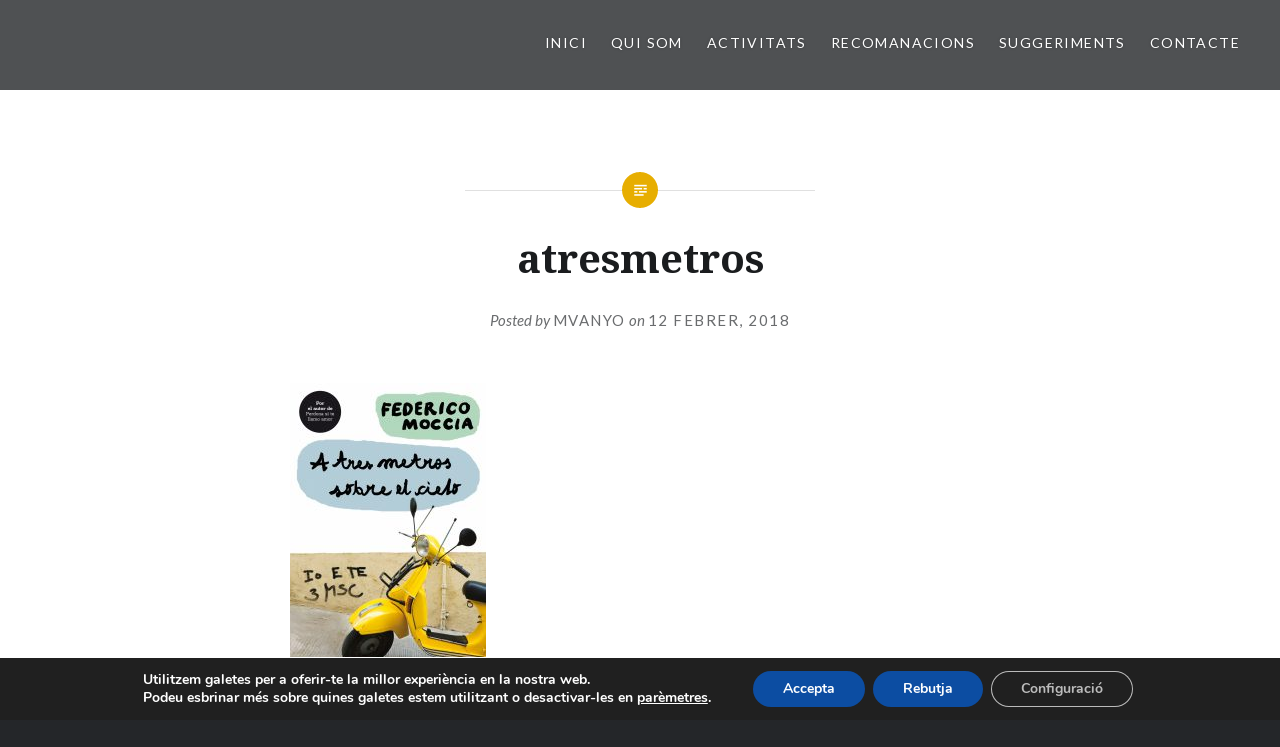

--- FILE ---
content_type: text/html; charset=UTF-8
request_url: https://clubdelectura.floridasecundaria.es/470/atresmetros/
body_size: 62208
content:
<!DOCTYPE html>
<html lang="ca">
<head>
<meta charset="UTF-8">
<meta name="viewport" content="width=device-width, initial-scale=1">
<link rel="profile" href="https://gmpg.org/xfn/11">
<link rel="pingback" href="">

<meta name='robots' content='index, follow, max-image-preview:large, max-snippet:-1, max-video-preview:-1' />

	<!-- This site is optimized with the Yoast SEO plugin v21.8 - https://yoast.com/wordpress/plugins/seo/ -->
	<title>atresmetros - Club Lectura Secundaria</title>
	<link rel="canonical" href="https://clubdelectura.floridasecundaria.es/470/atresmetros/" />
	<meta property="og:locale" content="ca_ES" />
	<meta property="og:type" content="article" />
	<meta property="og:title" content="atresmetros - Club Lectura Secundaria" />
	<meta property="og:url" content="https://clubdelectura.floridasecundaria.es/470/atresmetros/" />
	<meta property="og:site_name" content="Club Lectura Secundaria" />
	<meta property="og:image" content="https://clubdelectura.floridasecundaria.es/470/atresmetros" />
	<meta property="og:image:width" content="1307" />
	<meta property="og:image:height" content="2000" />
	<meta property="og:image:type" content="image/jpeg" />
	<meta name="twitter:card" content="summary_large_image" />
	<script type="application/ld+json" class="yoast-schema-graph">{"@context":"https://schema.org","@graph":[{"@type":"WebPage","@id":"https://clubdelectura.floridasecundaria.es/470/atresmetros/","url":"https://clubdelectura.floridasecundaria.es/470/atresmetros/","name":"atresmetros - Club Lectura Secundaria","isPartOf":{"@id":"https://clubdelectura.floridasecundaria.es/#website"},"primaryImageOfPage":{"@id":"https://clubdelectura.floridasecundaria.es/470/atresmetros/#primaryimage"},"image":{"@id":"https://clubdelectura.floridasecundaria.es/470/atresmetros/#primaryimage"},"thumbnailUrl":"https://club.floridamkt.florida.es/wp-content/uploads/sites/19/2018/02/atresmetros.jpg","datePublished":"2018-02-12T15:12:57+00:00","dateModified":"2018-02-12T15:12:57+00:00","breadcrumb":{"@id":"https://clubdelectura.floridasecundaria.es/470/atresmetros/#breadcrumb"},"inLanguage":"ca","potentialAction":[{"@type":"ReadAction","target":["https://clubdelectura.floridasecundaria.es/470/atresmetros/"]}]},{"@type":"ImageObject","inLanguage":"ca","@id":"https://clubdelectura.floridasecundaria.es/470/atresmetros/#primaryimage","url":"https://club.floridamkt.florida.es/wp-content/uploads/sites/19/2018/02/atresmetros.jpg","contentUrl":"https://club.floridamkt.florida.es/wp-content/uploads/sites/19/2018/02/atresmetros.jpg","width":1307,"height":2000},{"@type":"BreadcrumbList","@id":"https://clubdelectura.floridasecundaria.es/470/atresmetros/#breadcrumb","itemListElement":[{"@type":"ListItem","position":1,"name":"Portada","item":"https://clubdelectura.floridasecundaria.es/"},{"@type":"ListItem","position":2,"name":"Recomanacions Sant Valentí","item":"https://clubdelectura.floridasecundaria.es/470/"},{"@type":"ListItem","position":3,"name":"atresmetros"}]},{"@type":"WebSite","@id":"https://clubdelectura.floridasecundaria.es/#website","url":"https://clubdelectura.floridasecundaria.es/","name":"Club Lectura Secundaria","description":"","potentialAction":[{"@type":"SearchAction","target":{"@type":"EntryPoint","urlTemplate":"https://clubdelectura.floridasecundaria.es/?s={search_term_string}"},"query-input":"required name=search_term_string"}],"inLanguage":"ca"}]}</script>
	<!-- / Yoast SEO plugin. -->


<link rel='dns-prefetch' href='//fonts.googleapis.com' />
<link rel="alternate" type="application/rss+xml" title="Club Lectura Secundaria &raquo; Canal d&#039;informació" href="https://clubdelectura.floridasecundaria.es/feed/" />
<link rel="alternate" type="application/rss+xml" title="Club Lectura Secundaria &raquo; Canal dels comentaris" href="https://clubdelectura.floridasecundaria.es/comments/feed/" />
<link rel="alternate" type="application/rss+xml" title="Club Lectura Secundaria &raquo; atresmetros Canal dels comentaris" href="https://clubdelectura.floridasecundaria.es/470/atresmetros/feed/" />
<script type="text/javascript">
/* <![CDATA[ */
window._wpemojiSettings = {"baseUrl":"https:\/\/s.w.org\/images\/core\/emoji\/15.0.3\/72x72\/","ext":".png","svgUrl":"https:\/\/s.w.org\/images\/core\/emoji\/15.0.3\/svg\/","svgExt":".svg","source":{"concatemoji":"https:\/\/clubdelectura.floridasecundaria.es\/wp-includes\/js\/wp-emoji-release.min.js?ver=d3ebb8ccdb59047aad8b70c01218007f"}};
/*! This file is auto-generated */
!function(i,n){var o,s,e;function c(e){try{var t={supportTests:e,timestamp:(new Date).valueOf()};sessionStorage.setItem(o,JSON.stringify(t))}catch(e){}}function p(e,t,n){e.clearRect(0,0,e.canvas.width,e.canvas.height),e.fillText(t,0,0);var t=new Uint32Array(e.getImageData(0,0,e.canvas.width,e.canvas.height).data),r=(e.clearRect(0,0,e.canvas.width,e.canvas.height),e.fillText(n,0,0),new Uint32Array(e.getImageData(0,0,e.canvas.width,e.canvas.height).data));return t.every(function(e,t){return e===r[t]})}function u(e,t,n){switch(t){case"flag":return n(e,"\ud83c\udff3\ufe0f\u200d\u26a7\ufe0f","\ud83c\udff3\ufe0f\u200b\u26a7\ufe0f")?!1:!n(e,"\ud83c\uddfa\ud83c\uddf3","\ud83c\uddfa\u200b\ud83c\uddf3")&&!n(e,"\ud83c\udff4\udb40\udc67\udb40\udc62\udb40\udc65\udb40\udc6e\udb40\udc67\udb40\udc7f","\ud83c\udff4\u200b\udb40\udc67\u200b\udb40\udc62\u200b\udb40\udc65\u200b\udb40\udc6e\u200b\udb40\udc67\u200b\udb40\udc7f");case"emoji":return!n(e,"\ud83d\udc26\u200d\u2b1b","\ud83d\udc26\u200b\u2b1b")}return!1}function f(e,t,n){var r="undefined"!=typeof WorkerGlobalScope&&self instanceof WorkerGlobalScope?new OffscreenCanvas(300,150):i.createElement("canvas"),a=r.getContext("2d",{willReadFrequently:!0}),o=(a.textBaseline="top",a.font="600 32px Arial",{});return e.forEach(function(e){o[e]=t(a,e,n)}),o}function t(e){var t=i.createElement("script");t.src=e,t.defer=!0,i.head.appendChild(t)}"undefined"!=typeof Promise&&(o="wpEmojiSettingsSupports",s=["flag","emoji"],n.supports={everything:!0,everythingExceptFlag:!0},e=new Promise(function(e){i.addEventListener("DOMContentLoaded",e,{once:!0})}),new Promise(function(t){var n=function(){try{var e=JSON.parse(sessionStorage.getItem(o));if("object"==typeof e&&"number"==typeof e.timestamp&&(new Date).valueOf()<e.timestamp+604800&&"object"==typeof e.supportTests)return e.supportTests}catch(e){}return null}();if(!n){if("undefined"!=typeof Worker&&"undefined"!=typeof OffscreenCanvas&&"undefined"!=typeof URL&&URL.createObjectURL&&"undefined"!=typeof Blob)try{var e="postMessage("+f.toString()+"("+[JSON.stringify(s),u.toString(),p.toString()].join(",")+"));",r=new Blob([e],{type:"text/javascript"}),a=new Worker(URL.createObjectURL(r),{name:"wpTestEmojiSupports"});return void(a.onmessage=function(e){c(n=e.data),a.terminate(),t(n)})}catch(e){}c(n=f(s,u,p))}t(n)}).then(function(e){for(var t in e)n.supports[t]=e[t],n.supports.everything=n.supports.everything&&n.supports[t],"flag"!==t&&(n.supports.everythingExceptFlag=n.supports.everythingExceptFlag&&n.supports[t]);n.supports.everythingExceptFlag=n.supports.everythingExceptFlag&&!n.supports.flag,n.DOMReady=!1,n.readyCallback=function(){n.DOMReady=!0}}).then(function(){return e}).then(function(){var e;n.supports.everything||(n.readyCallback(),(e=n.source||{}).concatemoji?t(e.concatemoji):e.wpemoji&&e.twemoji&&(t(e.twemoji),t(e.wpemoji)))}))}((window,document),window._wpemojiSettings);
/* ]]> */
</script>
<style id='wp-emoji-styles-inline-css' type='text/css'>

	img.wp-smiley, img.emoji {
		display: inline !important;
		border: none !important;
		box-shadow: none !important;
		height: 1em !important;
		width: 1em !important;
		margin: 0 0.07em !important;
		vertical-align: -0.1em !important;
		background: none !important;
		padding: 0 !important;
	}
</style>
<link rel='stylesheet' id='wp-block-library-css' href='https://clubdelectura.floridasecundaria.es/wp-includes/css/dist/block-library/style.min.css?ver=d3ebb8ccdb59047aad8b70c01218007f' type='text/css' media='all' />
<style id='classic-theme-styles-inline-css' type='text/css'>
/*! This file is auto-generated */
.wp-block-button__link{color:#fff;background-color:#32373c;border-radius:9999px;box-shadow:none;text-decoration:none;padding:calc(.667em + 2px) calc(1.333em + 2px);font-size:1.125em}.wp-block-file__button{background:#32373c;color:#fff;text-decoration:none}
</style>
<style id='global-styles-inline-css' type='text/css'>
:root{--wp--preset--aspect-ratio--square: 1;--wp--preset--aspect-ratio--4-3: 4/3;--wp--preset--aspect-ratio--3-4: 3/4;--wp--preset--aspect-ratio--3-2: 3/2;--wp--preset--aspect-ratio--2-3: 2/3;--wp--preset--aspect-ratio--16-9: 16/9;--wp--preset--aspect-ratio--9-16: 9/16;--wp--preset--color--black: #000000;--wp--preset--color--cyan-bluish-gray: #abb8c3;--wp--preset--color--white: #ffffff;--wp--preset--color--pale-pink: #f78da7;--wp--preset--color--vivid-red: #cf2e2e;--wp--preset--color--luminous-vivid-orange: #ff6900;--wp--preset--color--luminous-vivid-amber: #fcb900;--wp--preset--color--light-green-cyan: #7bdcb5;--wp--preset--color--vivid-green-cyan: #00d084;--wp--preset--color--pale-cyan-blue: #8ed1fc;--wp--preset--color--vivid-cyan-blue: #0693e3;--wp--preset--color--vivid-purple: #9b51e0;--wp--preset--gradient--vivid-cyan-blue-to-vivid-purple: linear-gradient(135deg,rgba(6,147,227,1) 0%,rgb(155,81,224) 100%);--wp--preset--gradient--light-green-cyan-to-vivid-green-cyan: linear-gradient(135deg,rgb(122,220,180) 0%,rgb(0,208,130) 100%);--wp--preset--gradient--luminous-vivid-amber-to-luminous-vivid-orange: linear-gradient(135deg,rgba(252,185,0,1) 0%,rgba(255,105,0,1) 100%);--wp--preset--gradient--luminous-vivid-orange-to-vivid-red: linear-gradient(135deg,rgba(255,105,0,1) 0%,rgb(207,46,46) 100%);--wp--preset--gradient--very-light-gray-to-cyan-bluish-gray: linear-gradient(135deg,rgb(238,238,238) 0%,rgb(169,184,195) 100%);--wp--preset--gradient--cool-to-warm-spectrum: linear-gradient(135deg,rgb(74,234,220) 0%,rgb(151,120,209) 20%,rgb(207,42,186) 40%,rgb(238,44,130) 60%,rgb(251,105,98) 80%,rgb(254,248,76) 100%);--wp--preset--gradient--blush-light-purple: linear-gradient(135deg,rgb(255,206,236) 0%,rgb(152,150,240) 100%);--wp--preset--gradient--blush-bordeaux: linear-gradient(135deg,rgb(254,205,165) 0%,rgb(254,45,45) 50%,rgb(107,0,62) 100%);--wp--preset--gradient--luminous-dusk: linear-gradient(135deg,rgb(255,203,112) 0%,rgb(199,81,192) 50%,rgb(65,88,208) 100%);--wp--preset--gradient--pale-ocean: linear-gradient(135deg,rgb(255,245,203) 0%,rgb(182,227,212) 50%,rgb(51,167,181) 100%);--wp--preset--gradient--electric-grass: linear-gradient(135deg,rgb(202,248,128) 0%,rgb(113,206,126) 100%);--wp--preset--gradient--midnight: linear-gradient(135deg,rgb(2,3,129) 0%,rgb(40,116,252) 100%);--wp--preset--font-size--small: 13px;--wp--preset--font-size--medium: 20px;--wp--preset--font-size--large: 36px;--wp--preset--font-size--x-large: 42px;--wp--preset--spacing--20: 0.44rem;--wp--preset--spacing--30: 0.67rem;--wp--preset--spacing--40: 1rem;--wp--preset--spacing--50: 1.5rem;--wp--preset--spacing--60: 2.25rem;--wp--preset--spacing--70: 3.38rem;--wp--preset--spacing--80: 5.06rem;--wp--preset--shadow--natural: 6px 6px 9px rgba(0, 0, 0, 0.2);--wp--preset--shadow--deep: 12px 12px 50px rgba(0, 0, 0, 0.4);--wp--preset--shadow--sharp: 6px 6px 0px rgba(0, 0, 0, 0.2);--wp--preset--shadow--outlined: 6px 6px 0px -3px rgba(255, 255, 255, 1), 6px 6px rgba(0, 0, 0, 1);--wp--preset--shadow--crisp: 6px 6px 0px rgba(0, 0, 0, 1);}:where(.is-layout-flex){gap: 0.5em;}:where(.is-layout-grid){gap: 0.5em;}body .is-layout-flex{display: flex;}.is-layout-flex{flex-wrap: wrap;align-items: center;}.is-layout-flex > :is(*, div){margin: 0;}body .is-layout-grid{display: grid;}.is-layout-grid > :is(*, div){margin: 0;}:where(.wp-block-columns.is-layout-flex){gap: 2em;}:where(.wp-block-columns.is-layout-grid){gap: 2em;}:where(.wp-block-post-template.is-layout-flex){gap: 1.25em;}:where(.wp-block-post-template.is-layout-grid){gap: 1.25em;}.has-black-color{color: var(--wp--preset--color--black) !important;}.has-cyan-bluish-gray-color{color: var(--wp--preset--color--cyan-bluish-gray) !important;}.has-white-color{color: var(--wp--preset--color--white) !important;}.has-pale-pink-color{color: var(--wp--preset--color--pale-pink) !important;}.has-vivid-red-color{color: var(--wp--preset--color--vivid-red) !important;}.has-luminous-vivid-orange-color{color: var(--wp--preset--color--luminous-vivid-orange) !important;}.has-luminous-vivid-amber-color{color: var(--wp--preset--color--luminous-vivid-amber) !important;}.has-light-green-cyan-color{color: var(--wp--preset--color--light-green-cyan) !important;}.has-vivid-green-cyan-color{color: var(--wp--preset--color--vivid-green-cyan) !important;}.has-pale-cyan-blue-color{color: var(--wp--preset--color--pale-cyan-blue) !important;}.has-vivid-cyan-blue-color{color: var(--wp--preset--color--vivid-cyan-blue) !important;}.has-vivid-purple-color{color: var(--wp--preset--color--vivid-purple) !important;}.has-black-background-color{background-color: var(--wp--preset--color--black) !important;}.has-cyan-bluish-gray-background-color{background-color: var(--wp--preset--color--cyan-bluish-gray) !important;}.has-white-background-color{background-color: var(--wp--preset--color--white) !important;}.has-pale-pink-background-color{background-color: var(--wp--preset--color--pale-pink) !important;}.has-vivid-red-background-color{background-color: var(--wp--preset--color--vivid-red) !important;}.has-luminous-vivid-orange-background-color{background-color: var(--wp--preset--color--luminous-vivid-orange) !important;}.has-luminous-vivid-amber-background-color{background-color: var(--wp--preset--color--luminous-vivid-amber) !important;}.has-light-green-cyan-background-color{background-color: var(--wp--preset--color--light-green-cyan) !important;}.has-vivid-green-cyan-background-color{background-color: var(--wp--preset--color--vivid-green-cyan) !important;}.has-pale-cyan-blue-background-color{background-color: var(--wp--preset--color--pale-cyan-blue) !important;}.has-vivid-cyan-blue-background-color{background-color: var(--wp--preset--color--vivid-cyan-blue) !important;}.has-vivid-purple-background-color{background-color: var(--wp--preset--color--vivid-purple) !important;}.has-black-border-color{border-color: var(--wp--preset--color--black) !important;}.has-cyan-bluish-gray-border-color{border-color: var(--wp--preset--color--cyan-bluish-gray) !important;}.has-white-border-color{border-color: var(--wp--preset--color--white) !important;}.has-pale-pink-border-color{border-color: var(--wp--preset--color--pale-pink) !important;}.has-vivid-red-border-color{border-color: var(--wp--preset--color--vivid-red) !important;}.has-luminous-vivid-orange-border-color{border-color: var(--wp--preset--color--luminous-vivid-orange) !important;}.has-luminous-vivid-amber-border-color{border-color: var(--wp--preset--color--luminous-vivid-amber) !important;}.has-light-green-cyan-border-color{border-color: var(--wp--preset--color--light-green-cyan) !important;}.has-vivid-green-cyan-border-color{border-color: var(--wp--preset--color--vivid-green-cyan) !important;}.has-pale-cyan-blue-border-color{border-color: var(--wp--preset--color--pale-cyan-blue) !important;}.has-vivid-cyan-blue-border-color{border-color: var(--wp--preset--color--vivid-cyan-blue) !important;}.has-vivid-purple-border-color{border-color: var(--wp--preset--color--vivid-purple) !important;}.has-vivid-cyan-blue-to-vivid-purple-gradient-background{background: var(--wp--preset--gradient--vivid-cyan-blue-to-vivid-purple) !important;}.has-light-green-cyan-to-vivid-green-cyan-gradient-background{background: var(--wp--preset--gradient--light-green-cyan-to-vivid-green-cyan) !important;}.has-luminous-vivid-amber-to-luminous-vivid-orange-gradient-background{background: var(--wp--preset--gradient--luminous-vivid-amber-to-luminous-vivid-orange) !important;}.has-luminous-vivid-orange-to-vivid-red-gradient-background{background: var(--wp--preset--gradient--luminous-vivid-orange-to-vivid-red) !important;}.has-very-light-gray-to-cyan-bluish-gray-gradient-background{background: var(--wp--preset--gradient--very-light-gray-to-cyan-bluish-gray) !important;}.has-cool-to-warm-spectrum-gradient-background{background: var(--wp--preset--gradient--cool-to-warm-spectrum) !important;}.has-blush-light-purple-gradient-background{background: var(--wp--preset--gradient--blush-light-purple) !important;}.has-blush-bordeaux-gradient-background{background: var(--wp--preset--gradient--blush-bordeaux) !important;}.has-luminous-dusk-gradient-background{background: var(--wp--preset--gradient--luminous-dusk) !important;}.has-pale-ocean-gradient-background{background: var(--wp--preset--gradient--pale-ocean) !important;}.has-electric-grass-gradient-background{background: var(--wp--preset--gradient--electric-grass) !important;}.has-midnight-gradient-background{background: var(--wp--preset--gradient--midnight) !important;}.has-small-font-size{font-size: var(--wp--preset--font-size--small) !important;}.has-medium-font-size{font-size: var(--wp--preset--font-size--medium) !important;}.has-large-font-size{font-size: var(--wp--preset--font-size--large) !important;}.has-x-large-font-size{font-size: var(--wp--preset--font-size--x-large) !important;}
:where(.wp-block-post-template.is-layout-flex){gap: 1.25em;}:where(.wp-block-post-template.is-layout-grid){gap: 1.25em;}
:where(.wp-block-columns.is-layout-flex){gap: 2em;}:where(.wp-block-columns.is-layout-grid){gap: 2em;}
:root :where(.wp-block-pullquote){font-size: 1.5em;line-height: 1.6;}
</style>
<link rel='stylesheet' id='genericons-css' href='https://clubdelectura.floridasecundaria.es/wp-content/themes/dyad/genericons/genericons.css?ver=3.2' type='text/css' media='all' />
<link rel='stylesheet' id='dyad-fonts-css' href='https://fonts.googleapis.com/css?family=Lato%3A400%2C400italic%2C700%2C700italic%7CNoto+Serif%3A400%2C400italic%2C700%2C700italic&#038;subset=latin%2Clatin-ext' type='text/css' media='all' />
<link rel='stylesheet' id='dyad-style-css' href='https://clubdelectura.floridasecundaria.es/wp-content/themes/dyad/style.css?ver=d3ebb8ccdb59047aad8b70c01218007f' type='text/css' media='all' />
<link rel='stylesheet' id='moove_gdpr_frontend-css' href='https://clubdelectura.floridasecundaria.es/wp-content/plugins/gdpr-cookie-compliance/dist/styles/gdpr-main.css?ver=4.15.2' type='text/css' media='all' />
<style id='moove_gdpr_frontend-inline-css' type='text/css'>
#moove_gdpr_cookie_modal,#moove_gdpr_cookie_info_bar,.gdpr_cookie_settings_shortcode_content{font-family:Nunito,sans-serif}#moove_gdpr_save_popup_settings_button{background-color:#373737;color:#fff}#moove_gdpr_save_popup_settings_button:hover{background-color:#000}#moove_gdpr_cookie_info_bar .moove-gdpr-info-bar-container .moove-gdpr-info-bar-content a.mgbutton,#moove_gdpr_cookie_info_bar .moove-gdpr-info-bar-container .moove-gdpr-info-bar-content button.mgbutton{background-color:#0C4DA2}#moove_gdpr_cookie_modal .moove-gdpr-modal-content .moove-gdpr-modal-footer-content .moove-gdpr-button-holder a.mgbutton,#moove_gdpr_cookie_modal .moove-gdpr-modal-content .moove-gdpr-modal-footer-content .moove-gdpr-button-holder button.mgbutton,.gdpr_cookie_settings_shortcode_content .gdpr-shr-button.button-green{background-color:#0C4DA2;border-color:#0C4DA2}#moove_gdpr_cookie_modal .moove-gdpr-modal-content .moove-gdpr-modal-footer-content .moove-gdpr-button-holder a.mgbutton:hover,#moove_gdpr_cookie_modal .moove-gdpr-modal-content .moove-gdpr-modal-footer-content .moove-gdpr-button-holder button.mgbutton:hover,.gdpr_cookie_settings_shortcode_content .gdpr-shr-button.button-green:hover{background-color:#fff;color:#0C4DA2}#moove_gdpr_cookie_modal .moove-gdpr-modal-content .moove-gdpr-modal-close i,#moove_gdpr_cookie_modal .moove-gdpr-modal-content .moove-gdpr-modal-close span.gdpr-icon{background-color:#0C4DA2;border:1px solid #0C4DA2}#moove_gdpr_cookie_info_bar span.change-settings-button.focus-g,#moove_gdpr_cookie_info_bar span.change-settings-button:focus,#moove_gdpr_cookie_info_bar button.change-settings-button.focus-g,#moove_gdpr_cookie_info_bar button.change-settings-button:focus{-webkit-box-shadow:0 0 1px 3px #0C4DA2;-moz-box-shadow:0 0 1px 3px #0C4DA2;box-shadow:0 0 1px 3px #0C4DA2}#moove_gdpr_cookie_modal .moove-gdpr-modal-content .moove-gdpr-modal-close i:hover,#moove_gdpr_cookie_modal .moove-gdpr-modal-content .moove-gdpr-modal-close span.gdpr-icon:hover,#moove_gdpr_cookie_info_bar span[data-href]>u.change-settings-button{color:#0C4DA2}#moove_gdpr_cookie_modal .moove-gdpr-modal-content .moove-gdpr-modal-left-content #moove-gdpr-menu li.menu-item-selected a span.gdpr-icon,#moove_gdpr_cookie_modal .moove-gdpr-modal-content .moove-gdpr-modal-left-content #moove-gdpr-menu li.menu-item-selected button span.gdpr-icon{color:inherit}#moove_gdpr_cookie_modal .moove-gdpr-modal-content .moove-gdpr-modal-left-content #moove-gdpr-menu li a span.gdpr-icon,#moove_gdpr_cookie_modal .moove-gdpr-modal-content .moove-gdpr-modal-left-content #moove-gdpr-menu li button span.gdpr-icon{color:inherit}#moove_gdpr_cookie_modal .gdpr-acc-link{line-height:0;font-size:0;color:transparent;position:absolute}#moove_gdpr_cookie_modal .moove-gdpr-modal-content .moove-gdpr-modal-close:hover i,#moove_gdpr_cookie_modal .moove-gdpr-modal-content .moove-gdpr-modal-left-content #moove-gdpr-menu li a,#moove_gdpr_cookie_modal .moove-gdpr-modal-content .moove-gdpr-modal-left-content #moove-gdpr-menu li button,#moove_gdpr_cookie_modal .moove-gdpr-modal-content .moove-gdpr-modal-left-content #moove-gdpr-menu li button i,#moove_gdpr_cookie_modal .moove-gdpr-modal-content .moove-gdpr-modal-left-content #moove-gdpr-menu li a i,#moove_gdpr_cookie_modal .moove-gdpr-modal-content .moove-gdpr-tab-main .moove-gdpr-tab-main-content a:hover,#moove_gdpr_cookie_info_bar.moove-gdpr-dark-scheme .moove-gdpr-info-bar-container .moove-gdpr-info-bar-content a.mgbutton:hover,#moove_gdpr_cookie_info_bar.moove-gdpr-dark-scheme .moove-gdpr-info-bar-container .moove-gdpr-info-bar-content button.mgbutton:hover,#moove_gdpr_cookie_info_bar.moove-gdpr-dark-scheme .moove-gdpr-info-bar-container .moove-gdpr-info-bar-content a:hover,#moove_gdpr_cookie_info_bar.moove-gdpr-dark-scheme .moove-gdpr-info-bar-container .moove-gdpr-info-bar-content button:hover,#moove_gdpr_cookie_info_bar.moove-gdpr-dark-scheme .moove-gdpr-info-bar-container .moove-gdpr-info-bar-content span.change-settings-button:hover,#moove_gdpr_cookie_info_bar.moove-gdpr-dark-scheme .moove-gdpr-info-bar-container .moove-gdpr-info-bar-content button.change-settings-button:hover,#moove_gdpr_cookie_info_bar.moove-gdpr-dark-scheme .moove-gdpr-info-bar-container .moove-gdpr-info-bar-content u.change-settings-button:hover,#moove_gdpr_cookie_info_bar span[data-href]>u.change-settings-button,#moove_gdpr_cookie_info_bar.moove-gdpr-dark-scheme .moove-gdpr-info-bar-container .moove-gdpr-info-bar-content a.mgbutton.focus-g,#moove_gdpr_cookie_info_bar.moove-gdpr-dark-scheme .moove-gdpr-info-bar-container .moove-gdpr-info-bar-content button.mgbutton.focus-g,#moove_gdpr_cookie_info_bar.moove-gdpr-dark-scheme .moove-gdpr-info-bar-container .moove-gdpr-info-bar-content a.focus-g,#moove_gdpr_cookie_info_bar.moove-gdpr-dark-scheme .moove-gdpr-info-bar-container .moove-gdpr-info-bar-content button.focus-g,#moove_gdpr_cookie_info_bar.moove-gdpr-dark-scheme .moove-gdpr-info-bar-container .moove-gdpr-info-bar-content a.mgbutton:focus,#moove_gdpr_cookie_info_bar.moove-gdpr-dark-scheme .moove-gdpr-info-bar-container .moove-gdpr-info-bar-content button.mgbutton:focus,#moove_gdpr_cookie_info_bar.moove-gdpr-dark-scheme .moove-gdpr-info-bar-container .moove-gdpr-info-bar-content a:focus,#moove_gdpr_cookie_info_bar.moove-gdpr-dark-scheme .moove-gdpr-info-bar-container .moove-gdpr-info-bar-content button:focus,#moove_gdpr_cookie_info_bar.moove-gdpr-dark-scheme .moove-gdpr-info-bar-container .moove-gdpr-info-bar-content span.change-settings-button.focus-g,span.change-settings-button:focus,button.change-settings-button.focus-g,button.change-settings-button:focus,#moove_gdpr_cookie_info_bar.moove-gdpr-dark-scheme .moove-gdpr-info-bar-container .moove-gdpr-info-bar-content u.change-settings-button.focus-g,#moove_gdpr_cookie_info_bar.moove-gdpr-dark-scheme .moove-gdpr-info-bar-container .moove-gdpr-info-bar-content u.change-settings-button:focus{color:#0C4DA2}#moove_gdpr_cookie_modal.gdpr_lightbox-hide{display:none}
</style>
<script type="text/javascript" src="https://clubdelectura.floridasecundaria.es/wp-includes/js/jquery/jquery.min.js?ver=3.7.1" id="jquery-core-js"></script>
<script type="text/javascript" src="https://clubdelectura.floridasecundaria.es/wp-includes/js/jquery/jquery-migrate.min.js?ver=3.4.1" id="jquery-migrate-js"></script>
<link rel="https://api.w.org/" href="https://clubdelectura.floridasecundaria.es/wp-json/" /><link rel="alternate" title="JSON" type="application/json" href="https://clubdelectura.floridasecundaria.es/wp-json/wp/v2/media/476" /><link rel="EditURI" type="application/rsd+xml" title="RSD" href="https://clubdelectura.floridasecundaria.es/xmlrpc.php?rsd" />
<link rel="alternate" title="oEmbed (JSON)" type="application/json+oembed" href="https://clubdelectura.floridasecundaria.es/wp-json/oembed/1.0/embed?url=https%3A%2F%2Fclubdelectura.floridasecundaria.es%2F470%2Fatresmetros%2F" />
<script src='https://floridamkt.florida.es/?dm=46d752b3554dacdf5f852f1d819b7dba&amp;action=load&amp;blogid=19&amp;siteid=1&amp;t=711080969&amp;back=https%3A%2F%2Fclubdelectura.floridasecundaria.es%2F470%2Fatresmetros%2F' type='text/javascript'></script><style type="text/css">.recentcomments a{display:inline !important;padding:0 !important;margin:0 !important;}</style>		<style type="text/css">
					.site-title,
			.site-description {
				position: absolute;
				clip: rect(1px, 1px, 1px, 1px);
			}
				</style>
		</head>

<body data-rsssl=1 class="attachment attachment-template-default single single-attachment postid-476 attachmentid-476 attachment-jpeg group-blog is-singular no-js">
<div id="page" class="hfeed site">
	<a class="skip-link screen-reader-text" href="#content">Skip to content</a>

	<header id="masthead" class="site-header" role="banner">
		<div class="site-branding">
						<h1 class="site-title">
				<a href="https://clubdelectura.floridasecundaria.es/" rel="home">
					Club Lectura Secundaria				</a>
			</h1>
			<p class="site-description"></p>
		</div><!-- .site-branding -->

		<nav id="site-navigation" class="main-navigation" role="navigation">
			<button class="menu-toggle" aria-controls="primary-menu" aria-expanded="false">Menu</button>
			<div class="primary-menu"><ul id="primary-menu" class="menu"><li id="menu-item-442" class="menu-item menu-item-type-post_type menu-item-object-page current_page_parent menu-item-442"><a href="https://clubdelectura.floridasecundaria.es/inici/">Inici</a></li>
<li id="menu-item-120" class="menu-item menu-item-type-post_type menu-item-object-page menu-item-120"><a href="https://clubdelectura.floridasecundaria.es/qui-som/">Qui som</a></li>
<li id="menu-item-117" class="menu-item menu-item-type-taxonomy menu-item-object-category menu-item-117"><a href="https://clubdelectura.floridasecundaria.es/category/blog/">Activitats</a></li>
<li id="menu-item-118" class="menu-item menu-item-type-taxonomy menu-item-object-category menu-item-118"><a href="https://clubdelectura.floridasecundaria.es/category/recomanacions/">Recomanacions</a></li>
<li id="menu-item-158" class="menu-item menu-item-type-post_type menu-item-object-page menu-item-158"><a href="https://clubdelectura.floridasecundaria.es/suggeriments/">Suggeriments</a></li>
<li id="menu-item-119" class="menu-item menu-item-type-post_type menu-item-object-page menu-item-119"><a href="https://clubdelectura.floridasecundaria.es/contacte/">Contacte</a></li>
</ul></div>		</nav>

	</header><!-- #masthead -->

	<div class="site-inner">

		
		<div id="content" class="site-content">

	<main id="primary" class="content-area" role="main">

		
			
<article id="post-476" class="post-476 attachment type-attachment status-inherit hentry">
	

	<div class="entry-inner">

		<header class="entry-header">
			<div class="entry-meta">
							</div><!-- .entry-meta -->

			<h1 class="entry-title">atresmetros</h1>
			<div class="entry-posted">
				<div class="posted-info"><span class="byline">Posted by <span class="author vcard"><a class="url fn n" href="https://clubdelectura.floridasecundaria.es/author/mvanyo/">mvanyo</a></span></span> on <span class="posted-on"><a href="https://clubdelectura.floridasecundaria.es/470/atresmetros/" rel="bookmark"><time class="entry-date published updated" datetime="2018-02-12T15:12:57+00:00">12 febrer, 2018</time></a></span></div>			</div><!-- .entry-posted -->
		</header><!-- .entry-header -->

		<div class="entry-content">
			<p class="attachment"><a href='https://clubdelectura.floridasecundaria.es/wp-content/uploads/sites/19/2018/02/atresmetros.jpg'><img fetchpriority="high" decoding="async" width="196" height="300" src="https://clubdelectura.floridasecundaria.es/wp-content/uploads/sites/19/2018/02/atresmetros-196x300.jpg" class="attachment-medium size-medium" alt="" srcset="https://clubdelectura.floridasecundaria.es/wp-content/uploads/sites/19/2018/02/atresmetros-196x300.jpg 196w, https://clubdelectura.floridasecundaria.es/wp-content/uploads/sites/19/2018/02/atresmetros-768x1175.jpg 768w, https://clubdelectura.floridasecundaria.es/wp-content/uploads/sites/19/2018/02/atresmetros-669x1024.jpg 669w, https://clubdelectura.floridasecundaria.es/wp-content/uploads/sites/19/2018/02/atresmetros.jpg 1307w" sizes="(max-width: 196px) 100vw, 196px" /></a></p>
					</div><!-- .entry-content -->

			</div><!-- .entry-inner -->
</article><!-- #post-## -->


			
	<nav class="navigation post-navigation" aria-label="Entrades">
		<h2 class="screen-reader-text">Navegació d&#039;entrades</h2>
		<div class="nav-links"><div class="nav-previous"><a href="https://clubdelectura.floridasecundaria.es/470/" rel="prev"><div class="nav-previous"><span class="nav-subtitle">Previous Post</span> <span class="nav-title">Recomanacions Sant Valentí</span></div></a></div></div>
	</nav>
		
		
<div class="comments-area-wrapper">

	<div id="comments" class="comments-area">

		
		
		
			<div id="respond" class="comment-respond">
		<h3 id="reply-title" class="comment-reply-title">Deixa un comentari <small><a rel="nofollow" id="cancel-comment-reply-link" href="/470/atresmetros/#respond" style="display:none;">Cancel·la les respostes</a></small></h3><p class="must-log-in">You must be logged in to post a comment.</p>	</div><!-- #respond -->
	
	</div><!-- #comments -->
</div><!-- .comments-area-wrapper -->

	</main><!-- #primary -->


		</div><!-- #content -->

		<footer id="colophon" class="site-footer" role="contentinfo">
			
				<div class="widget-area widgets-four" role="complementary">
					<div class="grid-container">
						<aside id="search-4" class="widget widget_search"><form role="search" method="get" class="search-form" action="https://clubdelectura.floridasecundaria.es/">
				<label>
					<span class="screen-reader-text">Cerca:</span>
					<input type="search" class="search-field" placeholder="Cerca &hellip;" value="" name="s" />
				</label>
				<input type="submit" class="search-submit" value="Cerca" />
			</form></aside>
		<aside id="recent-posts-4" class="widget widget_recent_entries">
		<h3 class="widget-title">Entrades recents</h3>
		<ul>
											<li>
					<a href="https://clubdelectura.floridasecundaria.es/commemoracio-escriptora-de-lany-2025-per-lavl-maria-beneyto/">Commemoració Escriptora de l’Any 2025 per l’AVL: Maria Beneyto</a>
									</li>
											<li>
					<a href="https://clubdelectura.floridasecundaria.es/dia-de-les-biblioteques-a-florida-secundaria-formant-detectius-informatius-contra-la-desinformacio/">Dia de les Biblioteques a Florida Secundària: formant detectius informatius contra la desinformació</a>
									</li>
											<li>
					<a href="https://clubdelectura.floridasecundaria.es/lescriptora-marta-meneu-presenta-dacer-i-de-cristall-a-florida-secundaria/">L’escriptora Marta Meneu presenta &#8220;D’acer i de cristall&#8221; a Florida Secundària</a>
									</li>
											<li>
					<a href="https://clubdelectura.floridasecundaria.es/taller-servicis-i-us-de-la-biblioteca/">Alumnat de 1r d’ESO descobreix la Biblioteca Escolar</a>
									</li>
											<li>
					<a href="https://clubdelectura.floridasecundaria.es/%f0%9f%8e%89-%f0%9f%93%85-celebrem-el-dia-mundial-de-lemoji-%f0%9f%8e%89/">&#x1f389; &#x1f4c5;​  Celebrem el Dia Mundial de l&#8217;EMOJI!! &#x1f389;​</a>
									</li>
					</ul>

		</aside><aside id="archives-4" class="widget widget_archive"><h3 class="widget-title">Arxius</h3>		<label class="screen-reader-text" for="archives-dropdown-4">Arxius</label>
		<select id="archives-dropdown-4" name="archive-dropdown">
			
			<option value="">Selecciona el mes</option>
				<option value='https://clubdelectura.floridasecundaria.es/2025/10/'> octubre 2025 </option>
	<option value='https://clubdelectura.floridasecundaria.es/2025/09/'> setembre 2025 </option>
	<option value='https://clubdelectura.floridasecundaria.es/2025/07/'> juliol 2025 </option>
	<option value='https://clubdelectura.floridasecundaria.es/2025/06/'> juny 2025 </option>
	<option value='https://clubdelectura.floridasecundaria.es/2025/05/'> maig 2025 </option>
	<option value='https://clubdelectura.floridasecundaria.es/2025/04/'> abril 2025 </option>
	<option value='https://clubdelectura.floridasecundaria.es/2025/03/'> març 2025 </option>
	<option value='https://clubdelectura.floridasecundaria.es/2025/02/'> febrer 2025 </option>
	<option value='https://clubdelectura.floridasecundaria.es/2024/12/'> desembre 2024 </option>
	<option value='https://clubdelectura.floridasecundaria.es/2024/11/'> novembre 2024 </option>
	<option value='https://clubdelectura.floridasecundaria.es/2024/10/'> octubre 2024 </option>
	<option value='https://clubdelectura.floridasecundaria.es/2024/09/'> setembre 2024 </option>
	<option value='https://clubdelectura.floridasecundaria.es/2024/07/'> juliol 2024 </option>
	<option value='https://clubdelectura.floridasecundaria.es/2024/06/'> juny 2024 </option>
	<option value='https://clubdelectura.floridasecundaria.es/2024/05/'> maig 2024 </option>
	<option value='https://clubdelectura.floridasecundaria.es/2024/04/'> abril 2024 </option>
	<option value='https://clubdelectura.floridasecundaria.es/2024/03/'> març 2024 </option>
	<option value='https://clubdelectura.floridasecundaria.es/2024/02/'> febrer 2024 </option>
	<option value='https://clubdelectura.floridasecundaria.es/2023/12/'> desembre 2023 </option>
	<option value='https://clubdelectura.floridasecundaria.es/2023/11/'> novembre 2023 </option>
	<option value='https://clubdelectura.floridasecundaria.es/2023/10/'> octubre 2023 </option>
	<option value='https://clubdelectura.floridasecundaria.es/2023/09/'> setembre 2023 </option>
	<option value='https://clubdelectura.floridasecundaria.es/2023/05/'> maig 2023 </option>
	<option value='https://clubdelectura.floridasecundaria.es/2023/03/'> març 2023 </option>
	<option value='https://clubdelectura.floridasecundaria.es/2023/02/'> febrer 2023 </option>
	<option value='https://clubdelectura.floridasecundaria.es/2023/01/'> gener 2023 </option>
	<option value='https://clubdelectura.floridasecundaria.es/2022/12/'> desembre 2022 </option>
	<option value='https://clubdelectura.floridasecundaria.es/2022/02/'> febrer 2022 </option>
	<option value='https://clubdelectura.floridasecundaria.es/2022/01/'> gener 2022 </option>
	<option value='https://clubdelectura.floridasecundaria.es/2021/12/'> desembre 2021 </option>
	<option value='https://clubdelectura.floridasecundaria.es/2021/11/'> novembre 2021 </option>
	<option value='https://clubdelectura.floridasecundaria.es/2020/06/'> juny 2020 </option>
	<option value='https://clubdelectura.floridasecundaria.es/2020/05/'> maig 2020 </option>
	<option value='https://clubdelectura.floridasecundaria.es/2020/03/'> març 2020 </option>
	<option value='https://clubdelectura.floridasecundaria.es/2020/02/'> febrer 2020 </option>
	<option value='https://clubdelectura.floridasecundaria.es/2019/12/'> desembre 2019 </option>
	<option value='https://clubdelectura.floridasecundaria.es/2019/11/'> novembre 2019 </option>
	<option value='https://clubdelectura.floridasecundaria.es/2019/10/'> octubre 2019 </option>
	<option value='https://clubdelectura.floridasecundaria.es/2019/07/'> juliol 2019 </option>
	<option value='https://clubdelectura.floridasecundaria.es/2019/06/'> juny 2019 </option>
	<option value='https://clubdelectura.floridasecundaria.es/2019/04/'> abril 2019 </option>
	<option value='https://clubdelectura.floridasecundaria.es/2019/03/'> març 2019 </option>
	<option value='https://clubdelectura.floridasecundaria.es/2019/02/'> febrer 2019 </option>
	<option value='https://clubdelectura.floridasecundaria.es/2019/01/'> gener 2019 </option>
	<option value='https://clubdelectura.floridasecundaria.es/2018/12/'> desembre 2018 </option>
	<option value='https://clubdelectura.floridasecundaria.es/2018/11/'> novembre 2018 </option>
	<option value='https://clubdelectura.floridasecundaria.es/2018/10/'> octubre 2018 </option>
	<option value='https://clubdelectura.floridasecundaria.es/2018/09/'> setembre 2018 </option>
	<option value='https://clubdelectura.floridasecundaria.es/2018/06/'> juny 2018 </option>
	<option value='https://clubdelectura.floridasecundaria.es/2018/03/'> març 2018 </option>
	<option value='https://clubdelectura.floridasecundaria.es/2018/02/'> febrer 2018 </option>
	<option value='https://clubdelectura.floridasecundaria.es/2018/01/'> gener 2018 </option>
	<option value='https://clubdelectura.floridasecundaria.es/2017/12/'> desembre 2017 </option>
	<option value='https://clubdelectura.floridasecundaria.es/2017/11/'> novembre 2017 </option>
	<option value='https://clubdelectura.floridasecundaria.es/2017/10/'> octubre 2017 </option>
	<option value='https://clubdelectura.floridasecundaria.es/2017/06/'> juny 2017 </option>
	<option value='https://clubdelectura.floridasecundaria.es/2017/05/'> maig 2017 </option>
	<option value='https://clubdelectura.floridasecundaria.es/2017/04/'> abril 2017 </option>
	<option value='https://clubdelectura.floridasecundaria.es/2017/03/'> març 2017 </option>
	<option value='https://clubdelectura.floridasecundaria.es/2017/02/'> febrer 2017 </option>
	<option value='https://clubdelectura.floridasecundaria.es/2017/01/'> gener 2017 </option>
	<option value='https://clubdelectura.floridasecundaria.es/2016/12/'> desembre 2016 </option>
	<option value='https://clubdelectura.floridasecundaria.es/2016/11/'> novembre 2016 </option>
	<option value='https://clubdelectura.floridasecundaria.es/2016/10/'> octubre 2016 </option>
	<option value='https://clubdelectura.floridasecundaria.es/2016/09/'> setembre 2016 </option>
	<option value='https://clubdelectura.floridasecundaria.es/2016/07/'> juliol 2016 </option>
	<option value='https://clubdelectura.floridasecundaria.es/2016/06/'> juny 2016 </option>
	<option value='https://clubdelectura.floridasecundaria.es/2016/05/'> maig 2016 </option>
	<option value='https://clubdelectura.floridasecundaria.es/2016/04/'> abril 2016 </option>
	<option value='https://clubdelectura.floridasecundaria.es/2016/03/'> març 2016 </option>
	<option value='https://clubdelectura.floridasecundaria.es/2016/02/'> febrer 2016 </option>
	<option value='https://clubdelectura.floridasecundaria.es/2016/01/'> gener 2016 </option>
	<option value='https://clubdelectura.floridasecundaria.es/2015/11/'> novembre 2015 </option>
	<option value='https://clubdelectura.floridasecundaria.es/2015/10/'> octubre 2015 </option>
	<option value='https://clubdelectura.floridasecundaria.es/2014/12/'> desembre 2014 </option>
	<option value='https://clubdelectura.floridasecundaria.es/2014/10/'> octubre 2014 </option>
	<option value='https://clubdelectura.floridasecundaria.es/2014/05/'> maig 2014 </option>
	<option value='https://clubdelectura.floridasecundaria.es/2014/03/'> març 2014 </option>
	<option value='https://clubdelectura.floridasecundaria.es/2014/02/'> febrer 2014 </option>
	<option value='https://clubdelectura.floridasecundaria.es/2014/01/'> gener 2014 </option>
	<option value='https://clubdelectura.floridasecundaria.es/2013/12/'> desembre 2013 </option>
	<option value='https://clubdelectura.floridasecundaria.es/2013/11/'> novembre 2013 </option>
	<option value='https://clubdelectura.floridasecundaria.es/2013/10/'> octubre 2013 </option>
	<option value='https://clubdelectura.floridasecundaria.es/2013/05/'> maig 2013 </option>
	<option value='https://clubdelectura.floridasecundaria.es/2013/04/'> abril 2013 </option>

		</select>

			<script type="text/javascript">
/* <![CDATA[ */

(function() {
	var dropdown = document.getElementById( "archives-dropdown-4" );
	function onSelectChange() {
		if ( dropdown.options[ dropdown.selectedIndex ].value !== '' ) {
			document.location.href = this.options[ this.selectedIndex ].value;
		}
	}
	dropdown.onchange = onSelectChange;
})();

/* ]]> */
</script>
</aside><aside id="recent-comments-4" class="widget widget_recent_comments"><h3 class="widget-title">Comentaris recents</h3><ul id="recentcomments"><li class="recentcomments"><span class="comment-author-link">Marian Codoñer</span> en <a href="https://clubdelectura.floridasecundaria.es/primera-sessio-del-club-de-lectura/#comment-93">Primera sessió del club de lectura</a></li><li class="recentcomments"><span class="comment-author-link">Carolina Bosch Máñez</span> en <a href="https://clubdelectura.floridasecundaria.es/primera-sessio-del-club-de-lectura/#comment-92">Primera sessió del club de lectura</a></li><li class="recentcomments"><span class="comment-author-link">Rosa Mª Bosch Máñez</span> en <a href="https://clubdelectura.floridasecundaria.es/primera-sessio-del-club-de-lectura/#comment-91">Primera sessió del club de lectura</a></li><li class="recentcomments"><span class="comment-author-link">Sergi Puig Biosca</span> en <a href="https://clubdelectura.floridasecundaria.es/primera-sessio-del-club-de-lectura/#comment-88">Primera sessió del club de lectura</a></li><li class="recentcomments"><span class="comment-author-link">Anònim</span> en <a href="https://clubdelectura.floridasecundaria.es/el-relat-de-terror/#comment-2">El relat de terror</a></li></ul></aside><aside id="text-2" class="widget widget_text">			<div class="textwidget"><p><a href='https://www.floridasecundaria.es/avis-legal/' target='_blank' rel="noopener">Avís Legal</a> | <a href='https://www.floridasecundaria.es/politica-de-privacitat/' target='_blank' rel="noopener">Política de Privacitat</a></p>
</div>
		</aside>					</div><!-- .grid-container -->
				</div><!-- #secondary -->

			
			<div class="footer-bottom-info has-social-menu">
				<div class="social-links"><ul id="menu-menu" class="social-links-items"><li class="menu-item menu-item-type-post_type menu-item-object-page current_page_parent menu-item-442"><a href="https://clubdelectura.floridasecundaria.es/inici/"><span class="screen-reader-text">Inici</span></a></li>
<li class="menu-item menu-item-type-post_type menu-item-object-page menu-item-120"><a href="https://clubdelectura.floridasecundaria.es/qui-som/"><span class="screen-reader-text">Qui som</span></a></li>
<li class="menu-item menu-item-type-taxonomy menu-item-object-category menu-item-117"><a href="https://clubdelectura.floridasecundaria.es/category/blog/"><span class="screen-reader-text">Activitats</span></a></li>
<li class="menu-item menu-item-type-taxonomy menu-item-object-category menu-item-118"><a href="https://clubdelectura.floridasecundaria.es/category/recomanacions/"><span class="screen-reader-text">Recomanacions</span></a></li>
<li class="menu-item menu-item-type-post_type menu-item-object-page menu-item-158"><a href="https://clubdelectura.floridasecundaria.es/suggeriments/"><span class="screen-reader-text">Suggeriments</span></a></li>
<li class="menu-item menu-item-type-post_type menu-item-object-page menu-item-119"><a href="https://clubdelectura.floridasecundaria.es/contacte/"><span class="screen-reader-text">Contacte</span></a></li>
</ul></div>
				<div class="site-info">
					<a href="http://wordpress.org/">Proudly powered by WordPress</a>
					<span class="sep"> | </span>
					Theme: Dyad by <a href="http://wordpress.com/themes/dyad/" rel="designer">WordPress.com</a>.				</div><!-- .site-info -->
			</div><!-- .footer-bottom-info -->

		</footer><!-- #colophon -->

	</div><!-- .site-inner -->
</div><!-- #page -->


  <!--copyscapeskip-->
  <aside id="moove_gdpr_cookie_info_bar" class="moove-gdpr-info-bar-hidden moove-gdpr-align-center moove-gdpr-dark-scheme gdpr_infobar_postion_bottom" aria-label="Bàner de galetes RGPD" style="display: none;">
    <div class="moove-gdpr-info-bar-container">
      <div class="moove-gdpr-info-bar-content">
        
<div class="moove-gdpr-cookie-notice">
  <p>Utilitzem galetes per a oferir-te la millor experiència en la nostra web.</p>
<p>Podeu esbrinar més sobre quines galetes estem utilitzant o desactivar-les en <button  data-href="#moove_gdpr_cookie_modal" class="change-settings-button">parèmetres</button>.</p>
</div>
<!--  .moove-gdpr-cookie-notice -->        
<div class="moove-gdpr-button-holder">
		  <button class="mgbutton moove-gdpr-infobar-allow-all gdpr-fbo-0" aria-label="Accepta" >Accepta</button>
	  				<button class="mgbutton moove-gdpr-infobar-reject-btn gdpr-fbo-1 "  aria-label="Rebutja">Rebutja</button>
							<button class="mgbutton moove-gdpr-infobar-settings-btn change-settings-button gdpr-fbo-2" data-href="#moove_gdpr_cookie_modal" aria-label="Configuració">Configuració</button>
			</div>
<!--  .button-container -->      </div>
      <!-- moove-gdpr-info-bar-content -->
    </div>
    <!-- moove-gdpr-info-bar-container -->
  </aside>
  <!-- #moove_gdpr_cookie_info_bar -->
  <!--/copyscapeskip-->
<script type="text/javascript" src="https://clubdelectura.floridasecundaria.es/wp-includes/js/imagesloaded.min.js?ver=5.0.0" id="imagesloaded-js"></script>
<script type="text/javascript" src="https://clubdelectura.floridasecundaria.es/wp-content/themes/dyad/js/navigation.js?ver=20120206" id="dyad-navigation-js"></script>
<script type="text/javascript" src="https://clubdelectura.floridasecundaria.es/wp-content/themes/dyad/js/skip-link-focus-fix.js?ver=20130115" id="dyad-skip-link-focus-fix-js"></script>
<script type="text/javascript" src="https://clubdelectura.floridasecundaria.es/wp-includes/js/comment-reply.min.js?ver=d3ebb8ccdb59047aad8b70c01218007f" id="comment-reply-js" async="async" data-wp-strategy="async"></script>
<script type="text/javascript" src="https://clubdelectura.floridasecundaria.es/wp-includes/js/masonry.min.js?ver=4.2.2" id="masonry-js"></script>
<script type="text/javascript" src="https://clubdelectura.floridasecundaria.es/wp-content/themes/dyad/js/global.js?ver=20151204" id="dyad-global-js"></script>
<script type="text/javascript" id="moove_gdpr_frontend-js-extra">
/* <![CDATA[ */
var moove_frontend_gdpr_scripts = {"ajaxurl":"https:\/\/clubdelectura.floridasecundaria.es\/wp-admin\/admin-ajax.php","post_id":"476","plugin_dir":"https:\/\/clubdelectura.floridasecundaria.es\/wp-content\/plugins\/gdpr-cookie-compliance","show_icons":"all","is_page":"","ajax_cookie_removal":"false","strict_init":"1","enabled_default":{"third_party":0,"advanced":1},"geo_location":"false","force_reload":"false","is_single":"1","hide_save_btn":"false","current_user":"0","cookie_expiration":"365","script_delay":"2000","close_btn_action":"1","close_btn_rdr":"","scripts_defined":"{\"cache\":true,\"header\":\"\",\"body\":\"\",\"footer\":\"\",\"thirdparty\":{\"header\":\"\",\"body\":\"\",\"footer\":\"\"},\"advanced\":{\"header\":\"\",\"body\":\"\",\"footer\":\"\"}}","gdpr_scor":"true","wp_lang":"","wp_consent_api":"false"};
/* ]]> */
</script>
<script type="text/javascript" src="https://clubdelectura.floridasecundaria.es/wp-content/plugins/gdpr-cookie-compliance/dist/scripts/main.js?ver=4.15.2" id="moove_gdpr_frontend-js"></script>
<script type="text/javascript" id="moove_gdpr_frontend-js-after">
/* <![CDATA[ */
var gdpr_consent__strict = "true"
var gdpr_consent__thirdparty = "false"
var gdpr_consent__advanced = "true"
var gdpr_consent__cookies = "strict|advanced"
/* ]]> */
</script>

  <!--copyscapeskip-->
  <button data-href="#moove_gdpr_cookie_modal"  id="moove_gdpr_save_popup_settings_button" style='display: none;' class="" aria-label="Rebutjar">
    <span class="moove_gdpr_icon">
      <svg viewBox="0 0 512 512" xmlns="http://www.w3.org/2000/svg" style="max-width: 30px; max-height: 30px;">
        <g data-name="1">
          <path d="M293.9,450H233.53a15,15,0,0,1-14.92-13.42l-4.47-42.09a152.77,152.77,0,0,1-18.25-7.56L163,413.53a15,15,0,0,1-20-1.06l-42.69-42.69a15,15,0,0,1-1.06-20l26.61-32.93a152.15,152.15,0,0,1-7.57-18.25L76.13,294.1a15,15,0,0,1-13.42-14.91V218.81A15,15,0,0,1,76.13,203.9l42.09-4.47a152.15,152.15,0,0,1,7.57-18.25L99.18,148.25a15,15,0,0,1,1.06-20l42.69-42.69a15,15,0,0,1,20-1.06l32.93,26.6a152.77,152.77,0,0,1,18.25-7.56l4.47-42.09A15,15,0,0,1,233.53,48H293.9a15,15,0,0,1,14.92,13.42l4.46,42.09a152.91,152.91,0,0,1,18.26,7.56l32.92-26.6a15,15,0,0,1,20,1.06l42.69,42.69a15,15,0,0,1,1.06,20l-26.61,32.93a153.8,153.8,0,0,1,7.57,18.25l42.09,4.47a15,15,0,0,1,13.41,14.91v60.38A15,15,0,0,1,451.3,294.1l-42.09,4.47a153.8,153.8,0,0,1-7.57,18.25l26.61,32.93a15,15,0,0,1-1.06,20L384.5,412.47a15,15,0,0,1-20,1.06l-32.92-26.6a152.91,152.91,0,0,1-18.26,7.56l-4.46,42.09A15,15,0,0,1,293.9,450ZM247,420h33.39l4.09-38.56a15,15,0,0,1,11.06-12.91A123,123,0,0,0,325.7,356a15,15,0,0,1,17,1.31l30.16,24.37,23.61-23.61L372.06,328a15,15,0,0,1-1.31-17,122.63,122.63,0,0,0,12.49-30.14,15,15,0,0,1,12.92-11.06l38.55-4.1V232.31l-38.55-4.1a15,15,0,0,1-12.92-11.06A122.63,122.63,0,0,0,370.75,187a15,15,0,0,1,1.31-17l24.37-30.16-23.61-23.61-30.16,24.37a15,15,0,0,1-17,1.31,123,123,0,0,0-30.14-12.49,15,15,0,0,1-11.06-12.91L280.41,78H247l-4.09,38.56a15,15,0,0,1-11.07,12.91A122.79,122.79,0,0,0,201.73,142a15,15,0,0,1-17-1.31L154.6,116.28,131,139.89l24.38,30.16a15,15,0,0,1,1.3,17,123.41,123.41,0,0,0-12.49,30.14,15,15,0,0,1-12.91,11.06l-38.56,4.1v33.38l38.56,4.1a15,15,0,0,1,12.91,11.06A123.41,123.41,0,0,0,156.67,311a15,15,0,0,1-1.3,17L131,358.11l23.61,23.61,30.17-24.37a15,15,0,0,1,17-1.31,122.79,122.79,0,0,0,30.13,12.49,15,15,0,0,1,11.07,12.91ZM449.71,279.19h0Z" fill="currentColor"/>
          <path d="M263.71,340.36A91.36,91.36,0,1,1,355.08,249,91.46,91.46,0,0,1,263.71,340.36Zm0-152.72A61.36,61.36,0,1,0,325.08,249,61.43,61.43,0,0,0,263.71,187.64Z" fill="currentColor"/>
        </g>
      </svg>
    </span>

    <span class="moove_gdpr_text">Rebutjar</span>
  </button>
  <!--/copyscapeskip-->
    
  <!--copyscapeskip-->
  <!-- V1 -->
  <div id="moove_gdpr_cookie_modal" class="gdpr_lightbox-hide" role="complementary" aria-label="Pantalla de paràmetres de l&#039;RGPD">
    <div class="moove-gdpr-modal-content moove-clearfix logo-position-left moove_gdpr_modal_theme_v1">
          
        <button class="moove-gdpr-modal-close" aria-label="Tanca els paràmetres de les galetes RGPD">
          <span class="gdpr-sr-only">Tanca els paràmetres de les galetes RGPD</span>
          <span class="gdpr-icon moovegdpr-arrow-close"></span>
        </button>
            <div class="moove-gdpr-modal-left-content">
        
<div class="moove-gdpr-company-logo-holder">
  <img src="https://clubdelectura.floridasecundaria.es/wp-content/plugins/gdpr-cookie-compliance/dist/images/gdpr-logo.png" alt="Club Lectura Secundaria"   width="350"  height="233"  class="img-responsive" />
</div>
<!--  .moove-gdpr-company-logo-holder -->        <ul id="moove-gdpr-menu">
          
<li class="menu-item-on menu-item-privacy_overview menu-item-selected">
  <button data-href="#privacy_overview" class="moove-gdpr-tab-nav" aria-label="Resum de la privadesa">
    <span class="gdpr-nav-tab-title">Resum de la privadesa</span>
  </button>
</li>

  <li class="menu-item-strict-necessary-cookies menu-item-off">
    <button data-href="#strict-necessary-cookies" class="moove-gdpr-tab-nav" aria-label="Galetes estrictament necessàries">
      <span class="gdpr-nav-tab-title">Galetes estrictament necessàries</span>
    </button>
  </li>


  <li class="menu-item-off menu-item-third_party_cookies">
    <button data-href="#third_party_cookies" class="moove-gdpr-tab-nav" aria-label="Galetes de tercers">
      <span class="gdpr-nav-tab-title">Galetes de tercers</span>
    </button>
  </li>

  <li class="menu-item-advanced-cookies menu-item-off">
    <button data-href="#advanced-cookies" class="moove-gdpr-tab-nav" aria-label="Galetes addicionals">
      <span class="gdpr-nav-tab-title">Galetes addicionals</span>
    </button>
  </li>

  <li class="menu-item-moreinfo menu-item-off">
    <button data-href="#cookie_policy_modal" class="moove-gdpr-tab-nav" aria-label="Política de galetes">
      <span class="gdpr-nav-tab-title">Política de galetes</span>
    </button>
  </li>
        </ul>
        
<div class="moove-gdpr-branding-cnt">
  		<a href="https://wordpress.org/plugins/gdpr-cookie-compliance/" rel="noopener noreferrer" target="_blank" class='moove-gdpr-branding'>Powered by&nbsp; <span>GDPR Cookie Compliance</span></a>
		</div>
<!--  .moove-gdpr-branding -->      </div>
      <!--  .moove-gdpr-modal-left-content -->
      <div class="moove-gdpr-modal-right-content">
        <div class="moove-gdpr-modal-title">
           
        </div>
        <!-- .moove-gdpr-modal-ritle -->
        <div class="main-modal-content">

          <div class="moove-gdpr-tab-content">
            
<div id="privacy_overview" class="moove-gdpr-tab-main">
      <span class="tab-title">Resum de la privadesa</span>
    <div class="moove-gdpr-tab-main-content">
  	<p>Utilizamos cookies, de carácter necesario, para permitir el mantenimiento de la sesión y ayudar a ofrecerle una mejor navegación cuando visita nuestros sitios web, así como cookies de terceros, que se activan en el caso de acceder a los enlaces dispuestos a través de nuestro sitio web. La información que guardan nuestras cookies no se utiliza para identificarle, ni para enviarle publicidad. No obstante, se utilizan cookies para analizar el uso de nuestro sitio web y realizar estadísticas, con datos agregados y anonimizados, en aras a la mejora del mismo.</p>
<p>En el caso de pulsar el botón <strong>ACTIVAR TODO</strong> manifiesta estar conforme con el uso de las citadas cookies.</p>
<p>Puede activarlas o desactivar las cookies de terceros y adicionales desde la opción <strong>COOKIES ADICIONALES</strong> del panel lateral.</p>
<p>Puede obtener más información en nuestra <strong>Política de Cookies</strong> <a href="https://florida.startgoconnection.es/politica-de-cookies/"><strong><u>aquí.</u></strong></a></p>
  	  </div>
  <!--  .moove-gdpr-tab-main-content -->

</div>
<!-- #privacy_overview -->            
  <div id="strict-necessary-cookies" class="moove-gdpr-tab-main" style="display:none">
    <span class="tab-title">Galetes estrictament necessàries</span>
    <div class="moove-gdpr-tab-main-content">
      <p>Les galetes estrictament necessàries han d'activar-se sempre perquè puguem desar les preferències per a la configuració de galetes.</p>
      <div class="moove-gdpr-status-bar ">
        <div class="gdpr-cc-form-wrap">
          <div class="gdpr-cc-form-fieldset">
            <label class="cookie-switch" for="moove_gdpr_strict_cookies">    
              <span class="gdpr-sr-only">Activa o desactiva les galetes</span>        
              <input type="checkbox" aria-label="Galetes estrictament necessàries"  value="check" name="moove_gdpr_strict_cookies" id="moove_gdpr_strict_cookies">
              <span class="cookie-slider cookie-round" data-text-enable="Activat" data-text-disabled="Desactivat"></span>
            </label>
          </div>
          <!-- .gdpr-cc-form-fieldset -->
        </div>
        <!-- .gdpr-cc-form-wrap -->
      </div>
      <!-- .moove-gdpr-status-bar -->
              <div class="moove-gdpr-strict-warning-message" style="margin-top: 10px;">
          <p>Si desactiveu aquesta galeta no podrem desar les preferències. Això vol dir que quan visiteu aquest web, haureu d'activar o desactivar les galetes de nou.</p>
        </div>
        <!--  .moove-gdpr-tab-main-content -->
                                              
    </div>
    <!--  .moove-gdpr-tab-main-content -->
  </div>
  <!-- #strict-necesarry-cookies -->
            
  <div id="third_party_cookies" class="moove-gdpr-tab-main" style="display:none">
    <span class="tab-title">Galetes de tercers</span>
    <div class="moove-gdpr-tab-main-content">
      <p>Estas cookies de analítica y optimización son propias o de terceros y nos permiten optimizar tu experiencia en el sitio web, evaluando su rendimiento y mejorar añadiendo nuevas funcionalidades.</p>
      <div class="moove-gdpr-status-bar">
        <div class="gdpr-cc-form-wrap">
          <div class="gdpr-cc-form-fieldset">
            <label class="cookie-switch" for="moove_gdpr_performance_cookies">    
              <span class="gdpr-sr-only">Activa o desactiva les galetes</span>     
              <input type="checkbox" aria-label="Galetes de tercers" value="check" name="moove_gdpr_performance_cookies" id="moove_gdpr_performance_cookies" disabled>
              <span class="cookie-slider cookie-round" data-text-enable="Activat" data-text-disabled="Desactivat"></span>
            </label>
          </div>
          <!-- .gdpr-cc-form-fieldset -->
        </div>
        <!-- .gdpr-cc-form-wrap -->
      </div>
      <!-- .moove-gdpr-status-bar -->
              <div class="moove-gdpr-strict-secondary-warning-message" style="margin-top: 10px; display: none;">
          <p>Activeu primer les galetes estrictament necessàries perquè puguem desar les preferències!</p>
        </div>
        <!--  .moove-gdpr-tab-main-content -->
             
    </div>
    <!--  .moove-gdpr-tab-main-content -->
  </div>
  <!-- #third_party_cookies -->
            
  <div id="advanced-cookies" class="moove-gdpr-tab-main" style="display:none">
    <span class="tab-title">Galetes addicionals</span>
    <div class="moove-gdpr-tab-main-content">
      <p><strong>Analíticas y optimización</strong></p>
<p>Estas cookies son propias o de terceros y nos permiten optimizar tu experiencia en el sitio web, evaluando su rendimiento y mejorar añadiendo nuevas funcionalidades.</p>
<p><strong>Personalización</strong></p>
<p>Permiten guardar la información de preferencia del usuario para mejorar la calidad de nuestros servicios y para ofrecer una mejor experiencia a través de productos recomendados. Algunas pueden ser multidispositivo.</p>
<p><strong>Publicidad Comportamental / Perfil publicitario</strong></p>
<p>Permiten guardar información sobre un usuario (incluyendo la actividad anterior del usuario, sus intereses, páginas web visitadas, etc) y combinar esta información con otra, previamente recabada de forma legítima por el editor por cualquiera de los canales disponibles, a fin de crear un perfil y mostrar publicidad relacionada con tu perfil así como remitir información comercial adaptadas a sus características personales de acuerdo a la predicción de sus intereses o preferencias, por cualquier medio electrónico, siempre que hayamos obtenido su consentimiento expreso para dicha finalidad.</p>
      <div class="moove-gdpr-status-bar">
        <div class="gdpr-cc-form-wrap">
          <div class="gdpr-cc-form-fieldset">
            <label class="cookie-switch" for="moove_gdpr_advanced_cookies">    
              <span class="gdpr-sr-only">Activa o desactiva les galetes</span>
              <input type="checkbox" aria-label="Galetes addicionals" value="check" name="moove_gdpr_advanced_cookies" id="moove_gdpr_advanced_cookies" disabled>
              <span class="cookie-slider cookie-round" data-text-enable="Activat" data-text-disabled="Desactivat"></span>
            </label>
          </div>
          <!-- .gdpr-cc-form-fieldset -->
        </div>
        <!-- .gdpr-cc-form-wrap -->
      </div>
      <!-- .moove-gdpr-status-bar -->
          <div class="moove-gdpr-strict-secondary-warning-message" style="margin-top: 10px; display: none;">
        <p>Activeu primer les galetes estrictament necessàries perquè puguem desar les preferències!</p>
      </div>
      <!--  .moove-gdpr-strict-secondary-warning-message -->
         
    </div>
    <!--  .moove-gdpr-tab-main-content -->
  </div>
  <!-- #advanced-cookies -->
            
  <div id="cookie_policy_modal" class="moove-gdpr-tab-main" style="display:none">
    <span class="tab-title">Política de galetes</span>
    <div class="moove-gdpr-tab-main-content">
      <p>Esta web utiliza cookies para que podamos ofrecerte la mejor experiencia de usuario posible. La información de las cookies se almacena en tu navegador y realiza funciones tales como reconocerte cuando vuelves a nuestra web o ayudar a nuestro equipo a comprender qué secciones de la web encuentras más interesantes y útiles.</p>
       
    </div>
    <!--  .moove-gdpr-tab-main-content -->
  </div>
          </div>
          <!--  .moove-gdpr-tab-content -->
        </div>
        <!--  .main-modal-content -->
        <div class="moove-gdpr-modal-footer-content">
          <div class="moove-gdpr-button-holder">
			  		<button class="mgbutton moove-gdpr-modal-allow-all button-visible" aria-label="Activa tot">Activa tot</button>
		  					<button class="mgbutton moove-gdpr-modal-save-settings button-visible" aria-label="Desa la configuració">Desa la configuració</button>
				</div>
<!--  .moove-gdpr-button-holder -->        </div>
        <!--  .moove-gdpr-modal-footer-content -->
      </div>
      <!--  .moove-gdpr-modal-right-content -->

      <div class="moove-clearfix"></div>

    </div>
    <!--  .moove-gdpr-modal-content -->
  </div>
  <!-- #moove_gdpr_cookie_modal -->
  <!--/copyscapeskip-->

</body>
</html>
